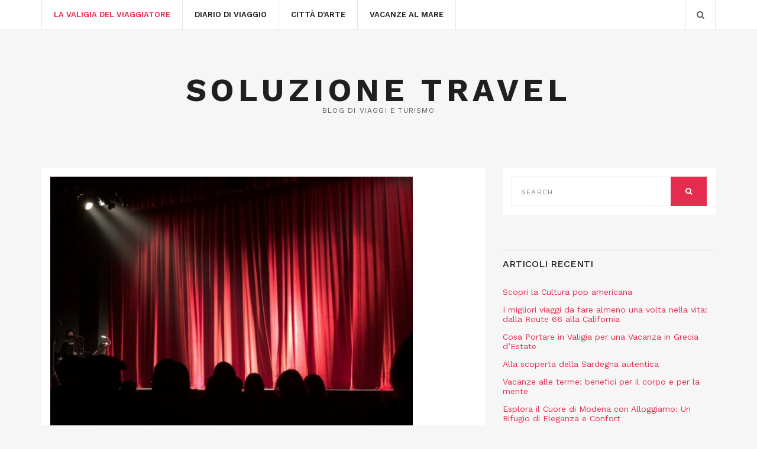

--- FILE ---
content_type: text/html; charset=UTF-8
request_url: http://www.soluzionetravel.it/i-migliori-spettacoli-teatrali-a-riccione-del-2018/
body_size: 7616
content:
<!doctype html><html lang="it-IT"><head><meta charset="UTF-8"><meta name="viewport" content="width=device-width, initial-scale=1"><link rel="pingback" href="http://www.soluzionetravel.it/xmlrpc.php"><meta name='robots' content='index, follow, max-image-preview:large, max-snippet:-1, max-video-preview:-1' /><link media="all" href="http://www.soluzionetravel.it/wp-content/cache/autoptimize/css/autoptimize_f2d9c22458d9fe14b082c42159350b8f.css" rel="stylesheet"><title>I migliori spettacoli teatrali a Riccione, del 2018 | Soluzione Travel</title><link rel="canonical" href="http://www.soluzionetravel.it/i-migliori-spettacoli-teatrali-a-riccione-del-2018/" /><meta property="og:locale" content="it_IT" /><meta property="og:type" content="article" /><meta property="og:title" content="I migliori spettacoli teatrali a Riccione, del 2018 | Soluzione Travel" /><meta property="og:description" content="L&#8217;anno nuovo inizia alla grande, all&#8217;insegna della cultura, per Riccione. Sono infatti innumerevoli gli spettacoli teatrali ai quali potrete assistere presso lo Spazio Tondelli. Per chi non lo conoscesse, stiamo parlando dell&#8217;ex Teatro del Mare, a Riccione in via don Giovanni Minzoni, 1, angolo viale Maria Ceccarini. Se non vivete in città, potrete prenotare un [&hellip;]" /><meta property="og:url" content="http://www.soluzionetravel.it/i-migliori-spettacoli-teatrali-a-riccione-del-2018/" /><meta property="og:site_name" content="Soluzione Travel" /><meta property="article:published_time" content="2018-01-22T15:36:34+00:00" /><meta property="og:image" content="http://www.soluzionetravel.it/wp-content/uploads/2018/01/riccione-teatro_800x600.jpeg" /><meta property="og:image:width" content="800" /><meta property="og:image:height" content="600" /><meta property="og:image:type" content="image/jpeg" /><meta name="author" content="admin" /><meta name="twitter:card" content="summary_large_image" /><meta name="twitter:label1" content="Scritto da" /><meta name="twitter:data1" content="" /><meta name="twitter:label2" content="Tempo di lettura stimato" /><meta name="twitter:data2" content="2 minuti" /> <script type="application/ld+json" class="yoast-schema-graph">{"@context":"https://schema.org","@graph":[{"@type":"WebPage","@id":"http://www.soluzionetravel.it/i-migliori-spettacoli-teatrali-a-riccione-del-2018/","url":"http://www.soluzionetravel.it/i-migliori-spettacoli-teatrali-a-riccione-del-2018/","name":"I migliori spettacoli teatrali a Riccione, del 2018 | Soluzione Travel","isPartOf":{"@id":"https://www.soluzionetravel.it/#website"},"primaryImageOfPage":{"@id":"http://www.soluzionetravel.it/i-migliori-spettacoli-teatrali-a-riccione-del-2018/#primaryimage"},"image":{"@id":"http://www.soluzionetravel.it/i-migliori-spettacoli-teatrali-a-riccione-del-2018/#primaryimage"},"thumbnailUrl":"http://www.soluzionetravel.it/wp-content/uploads/2018/01/riccione-teatro_800x600.jpeg","datePublished":"2018-01-22T15:36:34+00:00","dateModified":"2018-01-22T15:36:34+00:00","author":{"@id":"https://www.soluzionetravel.it/#/schema/person/47bf02a52ae75c192788ae32ee81f209"},"breadcrumb":{"@id":"http://www.soluzionetravel.it/i-migliori-spettacoli-teatrali-a-riccione-del-2018/#breadcrumb"},"inLanguage":"it-IT","potentialAction":[{"@type":"ReadAction","target":["http://www.soluzionetravel.it/i-migliori-spettacoli-teatrali-a-riccione-del-2018/"]}]},{"@type":"ImageObject","inLanguage":"it-IT","@id":"http://www.soluzionetravel.it/i-migliori-spettacoli-teatrali-a-riccione-del-2018/#primaryimage","url":"http://www.soluzionetravel.it/wp-content/uploads/2018/01/riccione-teatro_800x600.jpeg","contentUrl":"http://www.soluzionetravel.it/wp-content/uploads/2018/01/riccione-teatro_800x600.jpeg","width":800,"height":600,"caption":"riccione teatro"},{"@type":"BreadcrumbList","@id":"http://www.soluzionetravel.it/i-migliori-spettacoli-teatrali-a-riccione-del-2018/#breadcrumb","itemListElement":[{"@type":"ListItem","position":1,"name":"Home","item":"https://www.soluzionetravel.it/"},{"@type":"ListItem","position":2,"name":"I migliori spettacoli teatrali a Riccione, del 2018"}]},{"@type":"WebSite","@id":"https://www.soluzionetravel.it/#website","url":"https://www.soluzionetravel.it/","name":"Soluzione Travel","description":"Blog di viaggi e turismo","potentialAction":[{"@type":"SearchAction","target":{"@type":"EntryPoint","urlTemplate":"https://www.soluzionetravel.it/?s={search_term_string}"},"query-input":"required name=search_term_string"}],"inLanguage":"it-IT"},{"@type":"Person","@id":"https://www.soluzionetravel.it/#/schema/person/47bf02a52ae75c192788ae32ee81f209","name":"admin","image":{"@type":"ImageObject","inLanguage":"it-IT","@id":"https://www.soluzionetravel.it/#/schema/person/image/","url":"http://0.gravatar.com/avatar/99cdd4d88beb693b97701b906883f004?s=96&d=mm&r=g","contentUrl":"http://0.gravatar.com/avatar/99cdd4d88beb693b97701b906883f004?s=96&d=mm&r=g","caption":"admin"}}]}</script> <link rel="alternate" type="application/rss+xml" title="Soluzione Travel &raquo; Feed" href="http://www.soluzionetravel.it/feed/" /><link rel="alternate" type="application/rss+xml" title="Soluzione Travel &raquo; Feed dei commenti" href="http://www.soluzionetravel.it/comments/feed/" /> <script type="text/javascript">window._wpemojiSettings = {"baseUrl":"https:\/\/s.w.org\/images\/core\/emoji\/14.0.0\/72x72\/","ext":".png","svgUrl":"https:\/\/s.w.org\/images\/core\/emoji\/14.0.0\/svg\/","svgExt":".svg","source":{"concatemoji":"http:\/\/www.soluzionetravel.it\/wp-includes\/js\/wp-emoji-release.min.js?ver=6.3.7"}};
/*! This file is auto-generated */
!function(i,n){var o,s,e;function c(e){try{var t={supportTests:e,timestamp:(new Date).valueOf()};sessionStorage.setItem(o,JSON.stringify(t))}catch(e){}}function p(e,t,n){e.clearRect(0,0,e.canvas.width,e.canvas.height),e.fillText(t,0,0);var t=new Uint32Array(e.getImageData(0,0,e.canvas.width,e.canvas.height).data),r=(e.clearRect(0,0,e.canvas.width,e.canvas.height),e.fillText(n,0,0),new Uint32Array(e.getImageData(0,0,e.canvas.width,e.canvas.height).data));return t.every(function(e,t){return e===r[t]})}function u(e,t,n){switch(t){case"flag":return n(e,"\ud83c\udff3\ufe0f\u200d\u26a7\ufe0f","\ud83c\udff3\ufe0f\u200b\u26a7\ufe0f")?!1:!n(e,"\ud83c\uddfa\ud83c\uddf3","\ud83c\uddfa\u200b\ud83c\uddf3")&&!n(e,"\ud83c\udff4\udb40\udc67\udb40\udc62\udb40\udc65\udb40\udc6e\udb40\udc67\udb40\udc7f","\ud83c\udff4\u200b\udb40\udc67\u200b\udb40\udc62\u200b\udb40\udc65\u200b\udb40\udc6e\u200b\udb40\udc67\u200b\udb40\udc7f");case"emoji":return!n(e,"\ud83e\udef1\ud83c\udffb\u200d\ud83e\udef2\ud83c\udfff","\ud83e\udef1\ud83c\udffb\u200b\ud83e\udef2\ud83c\udfff")}return!1}function f(e,t,n){var r="undefined"!=typeof WorkerGlobalScope&&self instanceof WorkerGlobalScope?new OffscreenCanvas(300,150):i.createElement("canvas"),a=r.getContext("2d",{willReadFrequently:!0}),o=(a.textBaseline="top",a.font="600 32px Arial",{});return e.forEach(function(e){o[e]=t(a,e,n)}),o}function t(e){var t=i.createElement("script");t.src=e,t.defer=!0,i.head.appendChild(t)}"undefined"!=typeof Promise&&(o="wpEmojiSettingsSupports",s=["flag","emoji"],n.supports={everything:!0,everythingExceptFlag:!0},e=new Promise(function(e){i.addEventListener("DOMContentLoaded",e,{once:!0})}),new Promise(function(t){var n=function(){try{var e=JSON.parse(sessionStorage.getItem(o));if("object"==typeof e&&"number"==typeof e.timestamp&&(new Date).valueOf()<e.timestamp+604800&&"object"==typeof e.supportTests)return e.supportTests}catch(e){}return null}();if(!n){if("undefined"!=typeof Worker&&"undefined"!=typeof OffscreenCanvas&&"undefined"!=typeof URL&&URL.createObjectURL&&"undefined"!=typeof Blob)try{var e="postMessage("+f.toString()+"("+[JSON.stringify(s),u.toString(),p.toString()].join(",")+"));",r=new Blob([e],{type:"text/javascript"}),a=new Worker(URL.createObjectURL(r),{name:"wpTestEmojiSupports"});return void(a.onmessage=function(e){c(n=e.data),a.terminate(),t(n)})}catch(e){}c(n=f(s,u,p))}t(n)}).then(function(e){for(var t in e)n.supports[t]=e[t],n.supports.everything=n.supports.everything&&n.supports[t],"flag"!==t&&(n.supports.everythingExceptFlag=n.supports.everythingExceptFlag&&n.supports[t]);n.supports.everythingExceptFlag=n.supports.everythingExceptFlag&&!n.supports.flag,n.DOMReady=!1,n.readyCallback=function(){n.DOMReady=!0}}).then(function(){return e}).then(function(){var e;n.supports.everything||(n.readyCallback(),(e=n.source||{}).concatemoji?t(e.concatemoji):e.wpemoji&&e.twemoji&&(t(e.twemoji),t(e.wpemoji)))}))}((window,document),window._wpemojiSettings);</script> <link rel='stylesheet' id='brittany-light-google-font-css' href='//fonts.googleapis.com/css?family=Work+Sans%3A400%2C500%2C600%2C700&#038;ver=6.3.7' type='text/css' media='all' /> <script type='text/javascript' src='http://www.soluzionetravel.it/wp-includes/js/jquery/jquery.min.js?ver=3.7.0' id='jquery-core-js'></script> <link rel="https://api.w.org/" href="http://www.soluzionetravel.it/wp-json/" /><link rel="alternate" type="application/json" href="http://www.soluzionetravel.it/wp-json/wp/v2/posts/102" /><link rel="EditURI" type="application/rsd+xml" title="RSD" href="http://www.soluzionetravel.it/xmlrpc.php?rsd" /><meta name="generator" content="WordPress 6.3.7" /><link rel='shortlink' href='http://www.soluzionetravel.it/?p=102' /><link rel="alternate" type="application/json+oembed" href="http://www.soluzionetravel.it/wp-json/oembed/1.0/embed?url=http%3A%2F%2Fwww.soluzionetravel.it%2Fi-migliori-spettacoli-teatrali-a-riccione-del-2018%2F" /><link rel="alternate" type="text/xml+oembed" href="http://www.soluzionetravel.it/wp-json/oembed/1.0/embed?url=http%3A%2F%2Fwww.soluzionetravel.it%2Fi-migliori-spettacoli-teatrali-a-riccione-del-2018%2F&#038;format=xml" /></head><body class="post-template-default single single-post postid-102 single-format-standard"><div id="page"><header class="header"><div id="mobilemenu"></div><div class="header-bar"><div class="container"><div class="row"><div class="col-xs-12"><div class="header-bar-wrap"><div class="header-bar-left"> <a href="#mobilemenu" class="mobile-nav-trigger"><i class="fa fa-navicon"></i></a><nav class="nav"><ul id="menu-menu-superiore" class="navigation"><li id="menu-item-120" class="menu-item menu-item-type-taxonomy menu-item-object-category current-post-ancestor current-menu-parent current-post-parent menu-item-120"><a href="http://www.soluzionetravel.it/la-valigia-del-viaggiatore/">La Valigia del viaggiatore</a></li><li id="menu-item-121" class="menu-item menu-item-type-taxonomy menu-item-object-category menu-item-121"><a href="http://www.soluzionetravel.it/diario-di-viaggio/">Diario di viaggio</a></li><li id="menu-item-122" class="menu-item menu-item-type-taxonomy menu-item-object-category menu-item-122"><a href="http://www.soluzionetravel.it/citta-darte/">Città d&#8217;Arte</a></li><li id="menu-item-123" class="menu-item menu-item-type-taxonomy menu-item-object-category menu-item-123"><a href="http://www.soluzionetravel.it/vacanze-al-mare/">Vacanze al mare</a></li></ul></nav></div><div class="header-bar-right"> <a href="#" class="main-search-trigger"><i class="fa fa-search"></i></a></div></div><div class="header-search-wrap"><form action="http://www.soluzionetravel.it/" class="searchform" method="get" role="search"><div> <label class="screen-reader-text">Search for:</label> <input type="text" placeholder="Search" name="s" value=""> <button class="searchsubmit" type="submit"><i class="fa fa-search"></i><span class="screen-reader-text">Search</span></button></div></form></div></div></div></div></div><div class="logo-wrap"><div class="container"><div class="row"><div class="col-xs-12"><h1 class="site-logo"> <a href="http://www.soluzionetravel.it/" class="site-logo-textual"> Soluzione Travel </a></h1><p class="site-tagline">Blog di viaggi e turismo</p></div></div></div></div></header><main class="main"><div class="container"><div class="row"><div class="col-md-8"><article id="entry-102" class="entry post-102 post type-post status-publish format-standard has-post-thumbnail hentry category-la-valigia-del-viaggiatore"><div class="entry-thumb"> <a class="ci-lightbox" href="http://www.soluzionetravel.it/wp-content/uploads/2018/01/riccione-teatro_800x600.jpeg"> <img width="613" height="460" src="http://www.soluzionetravel.it/wp-content/uploads/2018/01/riccione-teatro_800x600.jpeg" class="attachment-post-thumbnail size-post-thumbnail wp-post-image" alt="riccione teatro" decoding="async" fetchpriority="high" srcset="http://www.soluzionetravel.it/wp-content/uploads/2018/01/riccione-teatro_800x600.jpeg 800w, http://www.soluzionetravel.it/wp-content/uploads/2018/01/riccione-teatro_800x600-300x225.jpeg 300w, http://www.soluzionetravel.it/wp-content/uploads/2018/01/riccione-teatro_800x600-768x576.jpeg 768w, http://www.soluzionetravel.it/wp-content/uploads/2018/01/riccione-teatro_800x600-678x509.jpeg 678w, http://www.soluzionetravel.it/wp-content/uploads/2018/01/riccione-teatro_800x600-326x245.jpeg 326w, http://www.soluzionetravel.it/wp-content/uploads/2018/01/riccione-teatro_800x600-80x60.jpeg 80w" sizes="(max-width: 613px) 100vw, 613px" /> </a></div><div class="entry-meta"> <time class="entry-time" datetime=""></time><div class="entry-categories"> <a href="http://www.soluzionetravel.it/la-valigia-del-viaggiatore/" rel="category tag">La Valigia del viaggiatore</a></div> <a href="http://www.soluzionetravel.it/i-migliori-spettacoli-teatrali-a-riccione-del-2018/#respond" class="entry-comments-no">Nessun commento</a></div><h1 class="entry-title"> I migliori spettacoli teatrali a Riccione, del 2018</h1><div class="entry-content"><p>L&#8217;anno nuovo inizia alla grande, all&#8217;insegna della cultura, per Riccione. Sono infatti innumerevoli gli spettacoli teatrali ai quali potrete assistere presso lo Spazio Tondelli. Per chi non lo conoscesse, stiamo parlando dell&#8217;ex Teatro del Mare, a Riccione in via don Giovanni Minzoni, 1, angolo viale Maria Ceccarini.</p><p>Se non vivete in città, potrete prenotare un <a href="http://hotelparcoriccione.it/hotel-in-centro-a-riccione-con-parcheggio/">hotel con parcheggio Riccione</a> e raggiungerlo facilmente a piedi o con i vostri mezzi. Siamo sicuri che saranno giorni piacevoli, per scoprire un&#8217;inedita Riccione invernale, ma non meno vivace.</p><p>Ecco quali sono gli spettacoli ai quali potrete assistere.</p><h2>Piccoli crimini coniugali</h2><p>Con Michele Placido, Anna Bonaiuto per un susseguirsi di battute amorevoli e feroci, ironiche e taglienti. Lo spettacolo si terrà il 27 gennaio 2018 alle ore 21.00.</p><p>Gilles e Lisa sono una coppia come tante, poi un piccolo incidente domestico, in cui Gilles perde completamente la memoria, diventa la causa scatenante di un distruttivo gioco al massacro.</p><p>Concerto Claudio Donzelli e Peter Broderick<br /> Sabato 3 febbraio sarà invece la volta del giovane compositore americano Peter Broderick. Il compositore di Portland è infatti uno dei principali artisti di Erased Tapes, label europea di culto al crocevia tra contemporanea, ambient e elettronica. Quella di Riccione è l&#8217;unica data in Italiia e presenterà un live set con pianoforte, violino e voce.</p><h2>Italia agli italiani</h2><p>Venerdì 16 e sabato 17 febbraio il palcoscenico del Tondelli vedrà, in anteprima assoluta, il nuovo spettacolo teatrale di Elio Germano. Italia agli italiani è un testo originale scritto a quattro mani con la drammaturga Chiara Lagani, cofondatrice, insieme a Luigi De Angelis, della compagnia Fanny &amp; Alexander.</p><h2>Finché giudice non ci separi</h2><p>La pièce, scritta dai fratelli Augusto e Toni Fornari arriva al Tondelli sabato 17 marzo, e vede in scena anche Luca Angeletti e Laura Ruocco.</p><p>Si tratta di una commedia che racconta ironicamente il tema della separazione, un colpo di scena dopo l&#8217;altro.</p><p>Questi spettacoli possono essere una buona idea per trascorrere delle vacanze originali a Riccione, durante i mesi invernali. Sì, perché Riccione è una città piena di vita e di cose da fare, anche durante il resto dell&#8217;anno.</p><p>E voi, avete già scelto a quali spettacoli partecipare?</p></div><div class="row-table"><div class="row-table-left"><div class="entry-tags"></div></div></div><div class="entry-section"><h3 class="section-title">Articoli correlati</h3><div class="row"><div class="col-md-6"><article class="entry-item-media"><figure class="entry-item-thumb"> <a href="http://www.soluzionetravel.it/le-bellezze-della-dalmazia-centrale/"> <img width="300" height="199" src="http://www.soluzionetravel.it/wp-content/uploads/2017/12/Le-Bellezze-della-Dalmazia-centrale.jpg" class="attachment-brittany_light_square size-brittany_light_square wp-post-image" alt="Le Bellezze della Dalmazia centrale" decoding="async" srcset="http://www.soluzionetravel.it/wp-content/uploads/2017/12/Le-Bellezze-della-Dalmazia-centrale.jpg 800w, http://www.soluzionetravel.it/wp-content/uploads/2017/12/Le-Bellezze-della-Dalmazia-centrale-300x199.jpg 300w, http://www.soluzionetravel.it/wp-content/uploads/2017/12/Le-Bellezze-della-Dalmazia-centrale-768x510.jpg 768w" sizes="(max-width: 300px) 100vw, 300px" /> </a></figure><div class="entry-item-media-content"><p class="entry-meta"> <time class="entry-time" datetime=""></time></p><h1 class="entry-item-title"> <a href="http://www.soluzionetravel.it/le-bellezze-della-dalmazia-centrale/"> Le Bellezze della Dalmazia centrale </a></h1></div></article></div><div class="col-md-6"><article class="entry-item-media"><figure class="entry-item-thumb"> <a href="http://www.soluzionetravel.it/vacanze-estive-in-abruzzo-nel-2021/"> <img width="300" height="300" src="http://www.soluzionetravel.it/wp-content/uploads/2021/03/foto-majella_800x473-300x300.jpg" class="attachment-brittany_light_square size-brittany_light_square wp-post-image" alt="" decoding="async" srcset="http://www.soluzionetravel.it/wp-content/uploads/2021/03/foto-majella_800x473-300x300.jpg 300w, http://www.soluzionetravel.it/wp-content/uploads/2021/03/foto-majella_800x473-150x150.jpg 150w, http://www.soluzionetravel.it/wp-content/uploads/2021/03/foto-majella_800x473-100x100.jpg 100w" sizes="(max-width: 300px) 100vw, 300px" /> </a></figure><div class="entry-item-media-content"><p class="entry-meta"> <time class="entry-time" datetime=""></time></p><h1 class="entry-item-title"> <a href="http://www.soluzionetravel.it/vacanze-estive-in-abruzzo-nel-2021/"> Vacanze estive in Abruzzo nel 2021 </a></h1></div></article></div><div class="col-md-6"><article class="entry-item-media"><figure class="entry-item-thumb"> <a href="http://www.soluzionetravel.it/in-montagna-con-i-bambini-i-5-accessori-indispensabili-da-portare/"> <img width="300" height="300" src="http://www.soluzionetravel.it/wp-content/uploads/2020/06/bambini-escursione-montagna_800x533-300x300.jpg" class="attachment-brittany_light_square size-brittany_light_square wp-post-image" alt="" decoding="async" loading="lazy" srcset="http://www.soluzionetravel.it/wp-content/uploads/2020/06/bambini-escursione-montagna_800x533-300x300.jpg 300w, http://www.soluzionetravel.it/wp-content/uploads/2020/06/bambini-escursione-montagna_800x533-150x150.jpg 150w, http://www.soluzionetravel.it/wp-content/uploads/2020/06/bambini-escursione-montagna_800x533-100x100.jpg 100w" sizes="(max-width: 300px) 100vw, 300px" /> </a></figure><div class="entry-item-media-content"><p class="entry-meta"> <time class="entry-time" datetime=""></time></p><h1 class="entry-item-title"> <a href="http://www.soluzionetravel.it/in-montagna-con-i-bambini-i-5-accessori-indispensabili-da-portare/"> In montagna con i bambini: i 5 accessori indispensabili da portare </a></h1></div></article></div><div class="col-md-6"><article class="entry-item-media"><figure class="entry-item-thumb"> <a href="http://www.soluzionetravel.it/vacanze-con-bambini-in-romagna/"> <img width="300" height="300" src="http://www.soluzionetravel.it/wp-content/uploads/2020/10/rimini-national_800x600-300x300.jpg" class="attachment-brittany_light_square size-brittany_light_square wp-post-image" alt="" decoding="async" loading="lazy" srcset="http://www.soluzionetravel.it/wp-content/uploads/2020/10/rimini-national_800x600-300x300.jpg 300w, http://www.soluzionetravel.it/wp-content/uploads/2020/10/rimini-national_800x600-150x150.jpg 150w, http://www.soluzionetravel.it/wp-content/uploads/2020/10/rimini-national_800x600-100x100.jpg 100w" sizes="(max-width: 300px) 100vw, 300px" /> </a></figure><div class="entry-item-media-content"><p class="entry-meta"> <time class="entry-time" datetime=""></time></p><h1 class="entry-item-title"> <a href="http://www.soluzionetravel.it/vacanze-con-bambini-in-romagna/"> Vacanze con bambini in Romagna </a></h1></div></article></div></div></div></article></div><div class="col-md-4"><div class="sidebar"><aside id="search-2" class="widget group widget_search"><form action="http://www.soluzionetravel.it/" class="searchform" method="get" role="search"><div> <label class="screen-reader-text">Search for:</label> <input type="text" placeholder="Search" name="s" value=""> <button class="searchsubmit" type="submit"><i class="fa fa-search"></i><span class="screen-reader-text">Search</span></button></div></form></aside><aside id="recent-posts-2" class="widget group widget_recent_entries"><h3 class="widget-title">Articoli recenti</h3><ul><li> <a href="http://www.soluzionetravel.it/scopri-la-cultura-pop-americana/">Scopri la Cultura pop americana</a></li><li> <a href="http://www.soluzionetravel.it/i-migliori-viaggi-da-fare-almeno-una-volta-nella-vita-dalla-route-66-alla-california/">I migliori viaggi da fare almeno una volta nella vita: dalla Route 66 alla California</a></li><li> <a href="http://www.soluzionetravel.it/cosa-portare-in-valigia-per-una-vacanza-in-grecia-destate/">Cosa Portare in Valigia per una Vacanza in Grecia d’Estate</a></li><li> <a href="http://www.soluzionetravel.it/alla-scoperta-della-sardegna-autentica/">Alla scoperta della Sardegna autentica</a></li><li> <a href="http://www.soluzionetravel.it/vacanze-alle-terme-benefici-per-il-corpo-e-per-la-mente/">Vacanze alle terme: benefici per il corpo e per la mente</a></li><li> <a href="http://www.soluzionetravel.it/esplora-il-cuore-di-modena-con-alloggiamo-un-rifugio-di-eleganza-e-confort/">Esplora il Cuore di Modena con Alloggiamo: Un Rifugio di Eleganza e Confort</a></li><li> <a href="http://www.soluzionetravel.it/cosa-fare-a-rimini-in-vacanza-idee-e-soluzioni-che-non-ti-aspetti/">Cosa fare a Rimini in vacanza? Idee e soluzioni che non ti aspetti</a></li><li> <a href="http://www.soluzionetravel.it/cosa-vedere-in-emilia-romagna-in-10-giorni-una-regione-da-scoprire/">Cosa vedere in Emilia-Romagna in 10 giorni: una regione da scoprire</a></li><li> <a href="http://www.soluzionetravel.it/baku-un-viaggio-attraverso-la-capitale-dellazerbaigian/">Baku: un viaggio attraverso la capitale dell&#8217;Azerbaigian</a></li><li> <a href="http://www.soluzionetravel.it/week-end-in-italia-le-migliori-mete-da-visitare-se-si-ha-poco-tempo/">Week end in Italia: le migliori mete da visitare se si ha poco tempo</a></li><li> <a href="http://www.soluzionetravel.it/le-spiagge-piu-belle-del-litorale-ionico-salentino/">Le spiagge più belle del litorale ionico salentino</a></li><li> <a href="http://www.soluzionetravel.it/puglia-2-mete-da-non-perdere/">Puglia: 2 mete da non perdere</a></li><li> <a href="http://www.soluzionetravel.it/come-trascorrere-le-vacanze-natalizie-in-toscana/">Come trascorrere le vacanze natalizie in Toscana</a></li><li> <a href="http://www.soluzionetravel.it/cosa-dovresti-sapere-sullautonoleggio-in-canada/">Cosa dovresti sapere sull&#8217;autonoleggio in Canada</a></li><li> <a href="http://www.soluzionetravel.it/la-romagna-a-settembre-3-buoni-motivi-per-andare-in-vacanza-in-riviera-a-settembre/">La Romagna a settembre: 3 buoni motivi per andare in vacanza in Riviera a settembre</a></li><li> <a href="http://www.soluzionetravel.it/10-mete-per-una-vacanza-di-coppia-in-estate-dove-andare/">10 mete per una vacanza di coppia in estate: dove andare</a></li><li> <a href="http://www.soluzionetravel.it/dove-mangiare-a-polignano-a-mare-6-locali-imperdibili/">Dove mangiare a Polignano a Mare: 6 locali imperdibili</a></li><li> <a href="http://www.soluzionetravel.it/dove-andare-al-mare-in-romagna-consigli-di-viaggio-e-non-solo/">Dove andare al mare in Romagna: consigli di viaggio (e non solo)</a></li><li> <a href="http://www.soluzionetravel.it/vacanze-australia-i-documenti-necessari/">Tutti i documenti necessari per l&#8217;Australia</a></li><li> <a href="http://www.soluzionetravel.it/le-7-cose-da-fare-in-vacanza-in-costiera-amalfitana/">Le 7 cose da fare in vacanza in Costiera Amalfitana</a></li><li> <a href="http://www.soluzionetravel.it/emilia-romagna-low-cost-localita-chic-e-non-solo-per-un-viaggio-per-ogni-tasca/">Emilia-Romagna low cost: località chic (e non solo) per un viaggio per ogni tasca</a></li><li> <a href="http://www.soluzionetravel.it/organizzare-un-viaggio-on-the-road-7-consigli/">Organizzare un viaggio on the road: 7 consigli</a></li><li> <a href="http://www.soluzionetravel.it/i-migliori-hotel-sul-mare-di-marotta-mondolfo/">I migliori hotel sul mare di Marotta Mondolfo       </a></li><li> <a href="http://www.soluzionetravel.it/cattolica-la-soluzione-ideale-per-una-vacanza-on-the-road-in-famiglia-lungo-la-riviera/">Cattolica: la soluzione ideale per una vacanza on the road in famiglia lungo la Riviera</a></li><li> <a href="http://www.soluzionetravel.it/osterie-meravigliose-a-ostuni-ce-solo-limbarazzo-della-scelta/">Osterie meravigliose a Ostuni: c&#8217;è solo l&#8217;imbarazzo della scelta</a></li><li> <a href="http://www.soluzionetravel.it/vacanza-in-famiglia-perche-scegliere-la-romagna/">Vacanza in famiglia: perché scegliere la Romagna?</a></li><li> <a href="http://www.soluzionetravel.it/viaggi-di-gruppo-in-america-10-posti-da-visitare-assolutamente/">Viaggi di gruppo in America – 10 posti da visitare assolutamente</a></li><li> <a href="http://www.soluzionetravel.it/non-solo-spiaggia-tante-idee-per-una-vacanza-a-gabicce-mare/">Non solo spiaggia: tante idee per una vacanza a Gabicce Mare</a></li><li> <a href="http://www.soluzionetravel.it/vacanze-estive-in-abruzzo-nel-2021/">Vacanze estive in Abruzzo nel 2021</a></li><li> <a href="http://www.soluzionetravel.it/a-riccione-con-i-bambini-la-vacanza-a-misura-di-famiglia/">A Riccione con i bambini: la vacanza a misura di famiglia</a></li></ul></aside><aside id="categories-2" class="widget group widget_categories"><h3 class="widget-title">Categorie</h3><ul><li class="cat-item cat-item-4"><a href="http://www.soluzionetravel.it/citta-darte/">Città d&#039;Arte</a></li><li class="cat-item cat-item-2"><a href="http://www.soluzionetravel.it/diario-di-viaggio/">Diario di viaggio</a></li><li class="cat-item cat-item-3"><a href="http://www.soluzionetravel.it/la-valigia-del-viaggiatore/">La Valigia del viaggiatore</a></li><li class="cat-item cat-item-5"><a href="http://www.soluzionetravel.it/vacanze-al-mare/">Vacanze al mare</a></li></ul></aside></div></div></div></div></main><footer class="footer"><div class="container"><div class="row"><div class="col-md-4 col-sm-6"></div><div class="col-md-2 col-sm-6"></div><div class="col-md-2 col-sm-6"></div><div class="col-md-4 col-sm-6"></div></div></div></footer></div>  <script defer src="http://www.soluzionetravel.it/wp-content/cache/autoptimize/js/autoptimize_3436712c6a3d25d96c7d587f3ed49d24.js"></script></body></html>